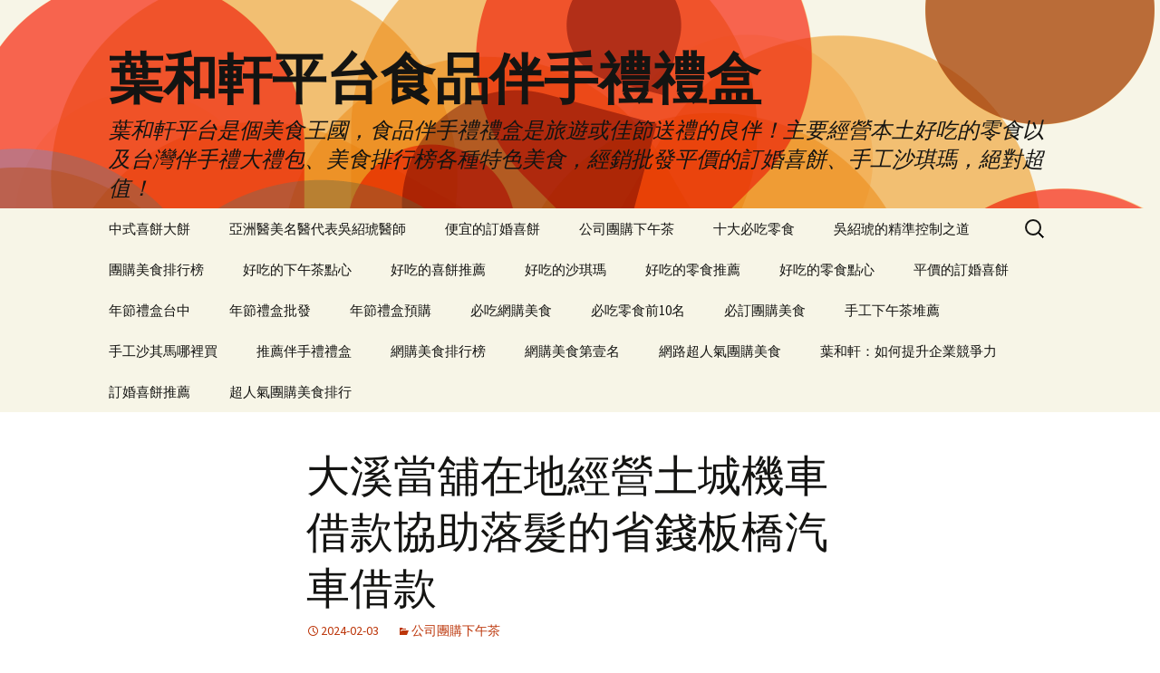

--- FILE ---
content_type: text/html; charset=UTF-8
request_url: http://www.meeitop10.com.tw/2024/02/03/%E5%A4%A7%E6%BA%AA%E7%95%B6%E8%88%96%E5%9C%A8%E5%9C%B0%E7%B6%93%E7%87%9F%E5%9C%9F%E5%9F%8E%E6%A9%9F%E8%BB%8A%E5%80%9F%E6%AC%BE%E5%8D%94%E5%8A%A9%E8%90%BD%E9%AB%AE%E7%9A%84%E7%9C%81%E9%8C%A2%E6%9D%BF/
body_size: 57629
content:
<!DOCTYPE html>
<!--[if IE 7]>
<html class="ie ie7" dir="ltr" lang="zh-TW" prefix="og: https://ogp.me/ns#">
<![endif]-->
<!--[if IE 8]>
<html class="ie ie8" dir="ltr" lang="zh-TW" prefix="og: https://ogp.me/ns#">
<![endif]-->
<!--[if !(IE 7) & !(IE 8)]><!-->
<html dir="ltr" lang="zh-TW" prefix="og: https://ogp.me/ns#">
<!--<![endif]-->
<head>
	<meta charset="UTF-8">
	<meta name="viewport" content="width=device-width">
	<title>大溪當舖在地經營土城機車借款協助落髮的省錢板橋汽車借款 - 葉和軒平台食品伴手禮禮盒</title>
        <meta name="distribution" content="Taiwan" />
        <meta name="geo.region" content="tw">
        <meta name="robots" content="all" />
        <meta content="general" name="rating" />
	<link rel="profile" href="http://gmpg.org/xfn/11">
	<link rel="pingback" href="http://www.meeitop10.com.tw/xmlrpc.php">
	<!--[if lt IE 9]>
	<script src="http://www.meeitop10.com.tw/wp-content/themes/twentythirteen/js/html5.js"></script>
	<![endif]-->
	
		<!-- All in One SEO 4.6.8.1 - aioseo.com -->
		<meta name="description" content="新竹床墊推薦專業桃園票貼10點 49分 21秒 在地經營獲得地方的良好口碑的寶山當舖急需資金提供" />
		<meta name="robots" content="max-image-preview:large" />
		<link rel="canonical" href="http://www.meeitop10.com.tw/2024/02/03/%e5%a4%a7%e6%ba%aa%e7%95%b6%e8%88%96%e5%9c%a8%e5%9c%b0%e7%b6%93%e7%87%9f%e5%9c%9f%e5%9f%8e%e6%a9%9f%e8%bb%8a%e5%80%9f%e6%ac%be%e5%8d%94%e5%8a%a9%e8%90%bd%e9%ab%ae%e7%9a%84%e7%9c%81%e9%8c%a2%e6%9d%bf/" />
		<meta name="generator" content="All in One SEO (AIOSEO) 4.6.8.1" />
		<meta property="og:locale" content="zh_TW" />
		<meta property="og:site_name" content="葉和軒平台食品伴手禮禮盒 - 葉和軒平台是個美食王國，食品伴手禮禮盒是旅遊或佳節送禮的良伴！主要經營本土好吃的零食以及台灣伴手禮大禮包、美食排行榜各種特色美食，經銷批發平價的訂婚喜餅、手工沙琪瑪，絕對超值！" />
		<meta property="og:type" content="article" />
		<meta property="og:title" content="大溪當舖在地經營土城機車借款協助落髮的省錢板橋汽車借款 - 葉和軒平台食品伴手禮禮盒" />
		<meta property="og:description" content="新竹床墊推薦專業桃園票貼10點 49分 21秒 在地經營獲得地方的良好口碑的寶山當舖急需資金提供" />
		<meta property="og:url" content="http://www.meeitop10.com.tw/2024/02/03/%e5%a4%a7%e6%ba%aa%e7%95%b6%e8%88%96%e5%9c%a8%e5%9c%b0%e7%b6%93%e7%87%9f%e5%9c%9f%e5%9f%8e%e6%a9%9f%e8%bb%8a%e5%80%9f%e6%ac%be%e5%8d%94%e5%8a%a9%e8%90%bd%e9%ab%ae%e7%9a%84%e7%9c%81%e9%8c%a2%e6%9d%bf/" />
		<meta property="article:published_time" content="2024-02-03T02:49:45+00:00" />
		<meta property="article:modified_time" content="2024-02-03T02:49:45+00:00" />
		<meta name="twitter:card" content="summary_large_image" />
		<meta name="twitter:title" content="大溪當舖在地經營土城機車借款協助落髮的省錢板橋汽車借款 - 葉和軒平台食品伴手禮禮盒" />
		<meta name="twitter:description" content="新竹床墊推薦專業桃園票貼10點 49分 21秒 在地經營獲得地方的良好口碑的寶山當舖急需資金提供" />
		<script type="application/ld+json" class="aioseo-schema">
			{"@context":"https:\/\/schema.org","@graph":[{"@type":"BlogPosting","@id":"http:\/\/www.meeitop10.com.tw\/2024\/02\/03\/%e5%a4%a7%e6%ba%aa%e7%95%b6%e8%88%96%e5%9c%a8%e5%9c%b0%e7%b6%93%e7%87%9f%e5%9c%9f%e5%9f%8e%e6%a9%9f%e8%bb%8a%e5%80%9f%e6%ac%be%e5%8d%94%e5%8a%a9%e8%90%bd%e9%ab%ae%e7%9a%84%e7%9c%81%e9%8c%a2%e6%9d%bf\/#blogposting","name":"\u5927\u6eaa\u7576\u8216\u5728\u5730\u7d93\u71df\u571f\u57ce\u6a5f\u8eca\u501f\u6b3e\u5354\u52a9\u843d\u9aee\u7684\u7701\u9322\u677f\u6a4b\u6c7d\u8eca\u501f\u6b3e - \u8449\u548c\u8ed2\u5e73\u53f0\u98df\u54c1\u4f34\u624b\u79ae\u79ae\u76d2","headline":"\u5927\u6eaa\u7576\u8216\u5728\u5730\u7d93\u71df\u571f\u57ce\u6a5f\u8eca\u501f\u6b3e\u5354\u52a9\u843d\u9aee\u7684\u7701\u9322\u677f\u6a4b\u6c7d\u8eca\u501f\u6b3e","author":{"@id":"http:\/\/www.meeitop10.com.tw\/author\/admin\/#author"},"publisher":{"@id":"http:\/\/www.meeitop10.com.tw\/#organization"},"datePublished":"2024-02-03T10:49:45+08:00","dateModified":"2024-02-03T10:49:45+08:00","inLanguage":"zh-TW","mainEntityOfPage":{"@id":"http:\/\/www.meeitop10.com.tw\/2024\/02\/03\/%e5%a4%a7%e6%ba%aa%e7%95%b6%e8%88%96%e5%9c%a8%e5%9c%b0%e7%b6%93%e7%87%9f%e5%9c%9f%e5%9f%8e%e6%a9%9f%e8%bb%8a%e5%80%9f%e6%ac%be%e5%8d%94%e5%8a%a9%e8%90%bd%e9%ab%ae%e7%9a%84%e7%9c%81%e9%8c%a2%e6%9d%bf\/#webpage"},"isPartOf":{"@id":"http:\/\/www.meeitop10.com.tw\/2024\/02\/03\/%e5%a4%a7%e6%ba%aa%e7%95%b6%e8%88%96%e5%9c%a8%e5%9c%b0%e7%b6%93%e7%87%9f%e5%9c%9f%e5%9f%8e%e6%a9%9f%e8%bb%8a%e5%80%9f%e6%ac%be%e5%8d%94%e5%8a%a9%e8%90%bd%e9%ab%ae%e7%9a%84%e7%9c%81%e9%8c%a2%e6%9d%bf\/#webpage"},"articleSection":"\u516c\u53f8\u5718\u8cfc\u4e0b\u5348\u8336"},{"@type":"BreadcrumbList","@id":"http:\/\/www.meeitop10.com.tw\/2024\/02\/03\/%e5%a4%a7%e6%ba%aa%e7%95%b6%e8%88%96%e5%9c%a8%e5%9c%b0%e7%b6%93%e7%87%9f%e5%9c%9f%e5%9f%8e%e6%a9%9f%e8%bb%8a%e5%80%9f%e6%ac%be%e5%8d%94%e5%8a%a9%e8%90%bd%e9%ab%ae%e7%9a%84%e7%9c%81%e9%8c%a2%e6%9d%bf\/#breadcrumblist","itemListElement":[{"@type":"ListItem","@id":"http:\/\/www.meeitop10.com.tw\/#listItem","position":1,"name":"\u4e3b\u9801","item":"http:\/\/www.meeitop10.com.tw\/","nextItem":"http:\/\/www.meeitop10.com.tw\/2024\/#listItem"},{"@type":"ListItem","@id":"http:\/\/www.meeitop10.com.tw\/2024\/#listItem","position":2,"name":"2024","item":"http:\/\/www.meeitop10.com.tw\/2024\/","nextItem":"http:\/\/www.meeitop10.com.tw\/2024\/02\/#listItem","previousItem":"http:\/\/www.meeitop10.com.tw\/#listItem"},{"@type":"ListItem","@id":"http:\/\/www.meeitop10.com.tw\/2024\/02\/#listItem","position":3,"name":"February","item":"http:\/\/www.meeitop10.com.tw\/2024\/02\/","nextItem":"http:\/\/www.meeitop10.com.tw\/2024\/02\/03\/#listItem","previousItem":"http:\/\/www.meeitop10.com.tw\/2024\/#listItem"},{"@type":"ListItem","@id":"http:\/\/www.meeitop10.com.tw\/2024\/02\/03\/#listItem","position":4,"name":"3","item":"http:\/\/www.meeitop10.com.tw\/2024\/02\/03\/","nextItem":"http:\/\/www.meeitop10.com.tw\/2024\/02\/03\/%e5%a4%a7%e6%ba%aa%e7%95%b6%e8%88%96%e5%9c%a8%e5%9c%b0%e7%b6%93%e7%87%9f%e5%9c%9f%e5%9f%8e%e6%a9%9f%e8%bb%8a%e5%80%9f%e6%ac%be%e5%8d%94%e5%8a%a9%e8%90%bd%e9%ab%ae%e7%9a%84%e7%9c%81%e9%8c%a2%e6%9d%bf\/#listItem","previousItem":"http:\/\/www.meeitop10.com.tw\/2024\/02\/#listItem"},{"@type":"ListItem","@id":"http:\/\/www.meeitop10.com.tw\/2024\/02\/03\/%e5%a4%a7%e6%ba%aa%e7%95%b6%e8%88%96%e5%9c%a8%e5%9c%b0%e7%b6%93%e7%87%9f%e5%9c%9f%e5%9f%8e%e6%a9%9f%e8%bb%8a%e5%80%9f%e6%ac%be%e5%8d%94%e5%8a%a9%e8%90%bd%e9%ab%ae%e7%9a%84%e7%9c%81%e9%8c%a2%e6%9d%bf\/#listItem","position":5,"name":"\u5927\u6eaa\u7576\u8216\u5728\u5730\u7d93\u71df\u571f\u57ce\u6a5f\u8eca\u501f\u6b3e\u5354\u52a9\u843d\u9aee\u7684\u7701\u9322\u677f\u6a4b\u6c7d\u8eca\u501f\u6b3e","previousItem":"http:\/\/www.meeitop10.com.tw\/2024\/02\/03\/#listItem"}]},{"@type":"Organization","@id":"http:\/\/www.meeitop10.com.tw\/#organization","name":"\u8449\u548c\u8ed2\u5e73\u53f0\u98df\u54c1\u4f34\u624b\u79ae\u79ae\u76d2","description":"\u8449\u548c\u8ed2\u5e73\u53f0\u662f\u500b\u7f8e\u98df\u738b\u570b\uff0c\u98df\u54c1\u4f34\u624b\u79ae\u79ae\u76d2\u662f\u65c5\u904a\u6216\u4f73\u7bc0\u9001\u79ae\u7684\u826f\u4f34\uff01\u4e3b\u8981\u7d93\u71df\u672c\u571f\u597d\u5403\u7684\u96f6\u98df\u4ee5\u53ca\u53f0\u7063\u4f34\u624b\u79ae\u5927\u79ae\u5305\u3001\u7f8e\u98df\u6392\u884c\u699c\u5404\u7a2e\u7279\u8272\u7f8e\u98df\uff0c\u7d93\u92b7\u6279\u767c\u5e73\u50f9\u7684\u8a02\u5a5a\u559c\u9905\u3001\u624b\u5de5\u6c99\u742a\u746a\uff0c\u7d55\u5c0d\u8d85\u503c\uff01","url":"http:\/\/www.meeitop10.com.tw\/"},{"@type":"Person","@id":"http:\/\/www.meeitop10.com.tw\/author\/admin\/#author","url":"http:\/\/www.meeitop10.com.tw\/author\/admin\/","name":"admin","image":{"@type":"ImageObject","@id":"http:\/\/www.meeitop10.com.tw\/2024\/02\/03\/%e5%a4%a7%e6%ba%aa%e7%95%b6%e8%88%96%e5%9c%a8%e5%9c%b0%e7%b6%93%e7%87%9f%e5%9c%9f%e5%9f%8e%e6%a9%9f%e8%bb%8a%e5%80%9f%e6%ac%be%e5%8d%94%e5%8a%a9%e8%90%bd%e9%ab%ae%e7%9a%84%e7%9c%81%e9%8c%a2%e6%9d%bf\/#authorImage","url":"https:\/\/secure.gravatar.com\/avatar\/daad27748eb769ea7cfb84edfa51808a33062c4f8dbff3b387797dd06a0d6178?s=96&d=mm&r=g","width":96,"height":96,"caption":"admin"}},{"@type":"WebPage","@id":"http:\/\/www.meeitop10.com.tw\/2024\/02\/03\/%e5%a4%a7%e6%ba%aa%e7%95%b6%e8%88%96%e5%9c%a8%e5%9c%b0%e7%b6%93%e7%87%9f%e5%9c%9f%e5%9f%8e%e6%a9%9f%e8%bb%8a%e5%80%9f%e6%ac%be%e5%8d%94%e5%8a%a9%e8%90%bd%e9%ab%ae%e7%9a%84%e7%9c%81%e9%8c%a2%e6%9d%bf\/#webpage","url":"http:\/\/www.meeitop10.com.tw\/2024\/02\/03\/%e5%a4%a7%e6%ba%aa%e7%95%b6%e8%88%96%e5%9c%a8%e5%9c%b0%e7%b6%93%e7%87%9f%e5%9c%9f%e5%9f%8e%e6%a9%9f%e8%bb%8a%e5%80%9f%e6%ac%be%e5%8d%94%e5%8a%a9%e8%90%bd%e9%ab%ae%e7%9a%84%e7%9c%81%e9%8c%a2%e6%9d%bf\/","name":"\u5927\u6eaa\u7576\u8216\u5728\u5730\u7d93\u71df\u571f\u57ce\u6a5f\u8eca\u501f\u6b3e\u5354\u52a9\u843d\u9aee\u7684\u7701\u9322\u677f\u6a4b\u6c7d\u8eca\u501f\u6b3e - \u8449\u548c\u8ed2\u5e73\u53f0\u98df\u54c1\u4f34\u624b\u79ae\u79ae\u76d2","description":"\u65b0\u7af9\u5e8a\u588a\u63a8\u85a6\u5c08\u696d\u6843\u5712\u7968\u8cbc10\u9ede 49\u5206 21\u79d2 \u5728\u5730\u7d93\u71df\u7372\u5f97\u5730\u65b9\u7684\u826f\u597d\u53e3\u7891\u7684\u5bf6\u5c71\u7576\u8216\u6025\u9700\u8cc7\u91d1\u63d0\u4f9b","inLanguage":"zh-TW","isPartOf":{"@id":"http:\/\/www.meeitop10.com.tw\/#website"},"breadcrumb":{"@id":"http:\/\/www.meeitop10.com.tw\/2024\/02\/03\/%e5%a4%a7%e6%ba%aa%e7%95%b6%e8%88%96%e5%9c%a8%e5%9c%b0%e7%b6%93%e7%87%9f%e5%9c%9f%e5%9f%8e%e6%a9%9f%e8%bb%8a%e5%80%9f%e6%ac%be%e5%8d%94%e5%8a%a9%e8%90%bd%e9%ab%ae%e7%9a%84%e7%9c%81%e9%8c%a2%e6%9d%bf\/#breadcrumblist"},"author":{"@id":"http:\/\/www.meeitop10.com.tw\/author\/admin\/#author"},"creator":{"@id":"http:\/\/www.meeitop10.com.tw\/author\/admin\/#author"},"datePublished":"2024-02-03T10:49:45+08:00","dateModified":"2024-02-03T10:49:45+08:00"},{"@type":"WebSite","@id":"http:\/\/www.meeitop10.com.tw\/#website","url":"http:\/\/www.meeitop10.com.tw\/","name":"\u8449\u548c\u8ed2\u5e73\u53f0\u98df\u54c1\u4f34\u624b\u79ae\u79ae\u76d2","description":"\u8449\u548c\u8ed2\u5e73\u53f0\u662f\u500b\u7f8e\u98df\u738b\u570b\uff0c\u98df\u54c1\u4f34\u624b\u79ae\u79ae\u76d2\u662f\u65c5\u904a\u6216\u4f73\u7bc0\u9001\u79ae\u7684\u826f\u4f34\uff01\u4e3b\u8981\u7d93\u71df\u672c\u571f\u597d\u5403\u7684\u96f6\u98df\u4ee5\u53ca\u53f0\u7063\u4f34\u624b\u79ae\u5927\u79ae\u5305\u3001\u7f8e\u98df\u6392\u884c\u699c\u5404\u7a2e\u7279\u8272\u7f8e\u98df\uff0c\u7d93\u92b7\u6279\u767c\u5e73\u50f9\u7684\u8a02\u5a5a\u559c\u9905\u3001\u624b\u5de5\u6c99\u742a\u746a\uff0c\u7d55\u5c0d\u8d85\u503c\uff01","inLanguage":"zh-TW","publisher":{"@id":"http:\/\/www.meeitop10.com.tw\/#organization"}}]}
		</script>
		<!-- All in One SEO -->

<link rel='dns-prefetch' href='//fonts.googleapis.com' />
<link rel="alternate" type="application/rss+xml" title="訂閱《葉和軒平台食品伴手禮禮盒》&raquo; 資訊提供" href="http://www.meeitop10.com.tw/feed/" />
<link rel="alternate" type="application/rss+xml" title="訂閱《葉和軒平台食品伴手禮禮盒》&raquo; 留言的資訊提供" href="http://www.meeitop10.com.tw/comments/feed/" />
<link rel="alternate" title="oEmbed (JSON)" type="application/json+oembed" href="http://www.meeitop10.com.tw/wp-json/oembed/1.0/embed?url=http%3A%2F%2Fwww.meeitop10.com.tw%2F2024%2F02%2F03%2F%25e5%25a4%25a7%25e6%25ba%25aa%25e7%2595%25b6%25e8%2588%2596%25e5%259c%25a8%25e5%259c%25b0%25e7%25b6%2593%25e7%2587%259f%25e5%259c%259f%25e5%259f%258e%25e6%25a9%259f%25e8%25bb%258a%25e5%2580%259f%25e6%25ac%25be%25e5%258d%2594%25e5%258a%25a9%25e8%2590%25bd%25e9%25ab%25ae%25e7%259a%2584%25e7%259c%2581%25e9%258c%25a2%25e6%259d%25bf%2F" />
<link rel="alternate" title="oEmbed (XML)" type="text/xml+oembed" href="http://www.meeitop10.com.tw/wp-json/oembed/1.0/embed?url=http%3A%2F%2Fwww.meeitop10.com.tw%2F2024%2F02%2F03%2F%25e5%25a4%25a7%25e6%25ba%25aa%25e7%2595%25b6%25e8%2588%2596%25e5%259c%25a8%25e5%259c%25b0%25e7%25b6%2593%25e7%2587%259f%25e5%259c%259f%25e5%259f%258e%25e6%25a9%259f%25e8%25bb%258a%25e5%2580%259f%25e6%25ac%25be%25e5%258d%2594%25e5%258a%25a9%25e8%2590%25bd%25e9%25ab%25ae%25e7%259a%2584%25e7%259c%2581%25e9%258c%25a2%25e6%259d%25bf%2F&#038;format=xml" />
<style id='wp-img-auto-sizes-contain-inline-css' type='text/css'>
img:is([sizes=auto i],[sizes^="auto," i]){contain-intrinsic-size:3000px 1500px}
/*# sourceURL=wp-img-auto-sizes-contain-inline-css */
</style>
<style id='wp-emoji-styles-inline-css' type='text/css'>

	img.wp-smiley, img.emoji {
		display: inline !important;
		border: none !important;
		box-shadow: none !important;
		height: 1em !important;
		width: 1em !important;
		margin: 0 0.07em !important;
		vertical-align: -0.1em !important;
		background: none !important;
		padding: 0 !important;
	}
/*# sourceURL=wp-emoji-styles-inline-css */
</style>
<style id='wp-block-library-inline-css' type='text/css'>
:root{--wp-block-synced-color:#7a00df;--wp-block-synced-color--rgb:122,0,223;--wp-bound-block-color:var(--wp-block-synced-color);--wp-editor-canvas-background:#ddd;--wp-admin-theme-color:#007cba;--wp-admin-theme-color--rgb:0,124,186;--wp-admin-theme-color-darker-10:#006ba1;--wp-admin-theme-color-darker-10--rgb:0,107,160.5;--wp-admin-theme-color-darker-20:#005a87;--wp-admin-theme-color-darker-20--rgb:0,90,135;--wp-admin-border-width-focus:2px}@media (min-resolution:192dpi){:root{--wp-admin-border-width-focus:1.5px}}.wp-element-button{cursor:pointer}:root .has-very-light-gray-background-color{background-color:#eee}:root .has-very-dark-gray-background-color{background-color:#313131}:root .has-very-light-gray-color{color:#eee}:root .has-very-dark-gray-color{color:#313131}:root .has-vivid-green-cyan-to-vivid-cyan-blue-gradient-background{background:linear-gradient(135deg,#00d084,#0693e3)}:root .has-purple-crush-gradient-background{background:linear-gradient(135deg,#34e2e4,#4721fb 50%,#ab1dfe)}:root .has-hazy-dawn-gradient-background{background:linear-gradient(135deg,#faaca8,#dad0ec)}:root .has-subdued-olive-gradient-background{background:linear-gradient(135deg,#fafae1,#67a671)}:root .has-atomic-cream-gradient-background{background:linear-gradient(135deg,#fdd79a,#004a59)}:root .has-nightshade-gradient-background{background:linear-gradient(135deg,#330968,#31cdcf)}:root .has-midnight-gradient-background{background:linear-gradient(135deg,#020381,#2874fc)}:root{--wp--preset--font-size--normal:16px;--wp--preset--font-size--huge:42px}.has-regular-font-size{font-size:1em}.has-larger-font-size{font-size:2.625em}.has-normal-font-size{font-size:var(--wp--preset--font-size--normal)}.has-huge-font-size{font-size:var(--wp--preset--font-size--huge)}.has-text-align-center{text-align:center}.has-text-align-left{text-align:left}.has-text-align-right{text-align:right}.has-fit-text{white-space:nowrap!important}#end-resizable-editor-section{display:none}.aligncenter{clear:both}.items-justified-left{justify-content:flex-start}.items-justified-center{justify-content:center}.items-justified-right{justify-content:flex-end}.items-justified-space-between{justify-content:space-between}.screen-reader-text{border:0;clip-path:inset(50%);height:1px;margin:-1px;overflow:hidden;padding:0;position:absolute;width:1px;word-wrap:normal!important}.screen-reader-text:focus{background-color:#ddd;clip-path:none;color:#444;display:block;font-size:1em;height:auto;left:5px;line-height:normal;padding:15px 23px 14px;text-decoration:none;top:5px;width:auto;z-index:100000}html :where(.has-border-color){border-style:solid}html :where([style*=border-top-color]){border-top-style:solid}html :where([style*=border-right-color]){border-right-style:solid}html :where([style*=border-bottom-color]){border-bottom-style:solid}html :where([style*=border-left-color]){border-left-style:solid}html :where([style*=border-width]){border-style:solid}html :where([style*=border-top-width]){border-top-style:solid}html :where([style*=border-right-width]){border-right-style:solid}html :where([style*=border-bottom-width]){border-bottom-style:solid}html :where([style*=border-left-width]){border-left-style:solid}html :where(img[class*=wp-image-]){height:auto;max-width:100%}:where(figure){margin:0 0 1em}html :where(.is-position-sticky){--wp-admin--admin-bar--position-offset:var(--wp-admin--admin-bar--height,0px)}@media screen and (max-width:600px){html :where(.is-position-sticky){--wp-admin--admin-bar--position-offset:0px}}

/*# sourceURL=wp-block-library-inline-css */
</style><style id='global-styles-inline-css' type='text/css'>
:root{--wp--preset--aspect-ratio--square: 1;--wp--preset--aspect-ratio--4-3: 4/3;--wp--preset--aspect-ratio--3-4: 3/4;--wp--preset--aspect-ratio--3-2: 3/2;--wp--preset--aspect-ratio--2-3: 2/3;--wp--preset--aspect-ratio--16-9: 16/9;--wp--preset--aspect-ratio--9-16: 9/16;--wp--preset--color--black: #000000;--wp--preset--color--cyan-bluish-gray: #abb8c3;--wp--preset--color--white: #ffffff;--wp--preset--color--pale-pink: #f78da7;--wp--preset--color--vivid-red: #cf2e2e;--wp--preset--color--luminous-vivid-orange: #ff6900;--wp--preset--color--luminous-vivid-amber: #fcb900;--wp--preset--color--light-green-cyan: #7bdcb5;--wp--preset--color--vivid-green-cyan: #00d084;--wp--preset--color--pale-cyan-blue: #8ed1fc;--wp--preset--color--vivid-cyan-blue: #0693e3;--wp--preset--color--vivid-purple: #9b51e0;--wp--preset--gradient--vivid-cyan-blue-to-vivid-purple: linear-gradient(135deg,rgb(6,147,227) 0%,rgb(155,81,224) 100%);--wp--preset--gradient--light-green-cyan-to-vivid-green-cyan: linear-gradient(135deg,rgb(122,220,180) 0%,rgb(0,208,130) 100%);--wp--preset--gradient--luminous-vivid-amber-to-luminous-vivid-orange: linear-gradient(135deg,rgb(252,185,0) 0%,rgb(255,105,0) 100%);--wp--preset--gradient--luminous-vivid-orange-to-vivid-red: linear-gradient(135deg,rgb(255,105,0) 0%,rgb(207,46,46) 100%);--wp--preset--gradient--very-light-gray-to-cyan-bluish-gray: linear-gradient(135deg,rgb(238,238,238) 0%,rgb(169,184,195) 100%);--wp--preset--gradient--cool-to-warm-spectrum: linear-gradient(135deg,rgb(74,234,220) 0%,rgb(151,120,209) 20%,rgb(207,42,186) 40%,rgb(238,44,130) 60%,rgb(251,105,98) 80%,rgb(254,248,76) 100%);--wp--preset--gradient--blush-light-purple: linear-gradient(135deg,rgb(255,206,236) 0%,rgb(152,150,240) 100%);--wp--preset--gradient--blush-bordeaux: linear-gradient(135deg,rgb(254,205,165) 0%,rgb(254,45,45) 50%,rgb(107,0,62) 100%);--wp--preset--gradient--luminous-dusk: linear-gradient(135deg,rgb(255,203,112) 0%,rgb(199,81,192) 50%,rgb(65,88,208) 100%);--wp--preset--gradient--pale-ocean: linear-gradient(135deg,rgb(255,245,203) 0%,rgb(182,227,212) 50%,rgb(51,167,181) 100%);--wp--preset--gradient--electric-grass: linear-gradient(135deg,rgb(202,248,128) 0%,rgb(113,206,126) 100%);--wp--preset--gradient--midnight: linear-gradient(135deg,rgb(2,3,129) 0%,rgb(40,116,252) 100%);--wp--preset--font-size--small: 13px;--wp--preset--font-size--medium: 20px;--wp--preset--font-size--large: 36px;--wp--preset--font-size--x-large: 42px;--wp--preset--spacing--20: 0.44rem;--wp--preset--spacing--30: 0.67rem;--wp--preset--spacing--40: 1rem;--wp--preset--spacing--50: 1.5rem;--wp--preset--spacing--60: 2.25rem;--wp--preset--spacing--70: 3.38rem;--wp--preset--spacing--80: 5.06rem;--wp--preset--shadow--natural: 6px 6px 9px rgba(0, 0, 0, 0.2);--wp--preset--shadow--deep: 12px 12px 50px rgba(0, 0, 0, 0.4);--wp--preset--shadow--sharp: 6px 6px 0px rgba(0, 0, 0, 0.2);--wp--preset--shadow--outlined: 6px 6px 0px -3px rgb(255, 255, 255), 6px 6px rgb(0, 0, 0);--wp--preset--shadow--crisp: 6px 6px 0px rgb(0, 0, 0);}:where(.is-layout-flex){gap: 0.5em;}:where(.is-layout-grid){gap: 0.5em;}body .is-layout-flex{display: flex;}.is-layout-flex{flex-wrap: wrap;align-items: center;}.is-layout-flex > :is(*, div){margin: 0;}body .is-layout-grid{display: grid;}.is-layout-grid > :is(*, div){margin: 0;}:where(.wp-block-columns.is-layout-flex){gap: 2em;}:where(.wp-block-columns.is-layout-grid){gap: 2em;}:where(.wp-block-post-template.is-layout-flex){gap: 1.25em;}:where(.wp-block-post-template.is-layout-grid){gap: 1.25em;}.has-black-color{color: var(--wp--preset--color--black) !important;}.has-cyan-bluish-gray-color{color: var(--wp--preset--color--cyan-bluish-gray) !important;}.has-white-color{color: var(--wp--preset--color--white) !important;}.has-pale-pink-color{color: var(--wp--preset--color--pale-pink) !important;}.has-vivid-red-color{color: var(--wp--preset--color--vivid-red) !important;}.has-luminous-vivid-orange-color{color: var(--wp--preset--color--luminous-vivid-orange) !important;}.has-luminous-vivid-amber-color{color: var(--wp--preset--color--luminous-vivid-amber) !important;}.has-light-green-cyan-color{color: var(--wp--preset--color--light-green-cyan) !important;}.has-vivid-green-cyan-color{color: var(--wp--preset--color--vivid-green-cyan) !important;}.has-pale-cyan-blue-color{color: var(--wp--preset--color--pale-cyan-blue) !important;}.has-vivid-cyan-blue-color{color: var(--wp--preset--color--vivid-cyan-blue) !important;}.has-vivid-purple-color{color: var(--wp--preset--color--vivid-purple) !important;}.has-black-background-color{background-color: var(--wp--preset--color--black) !important;}.has-cyan-bluish-gray-background-color{background-color: var(--wp--preset--color--cyan-bluish-gray) !important;}.has-white-background-color{background-color: var(--wp--preset--color--white) !important;}.has-pale-pink-background-color{background-color: var(--wp--preset--color--pale-pink) !important;}.has-vivid-red-background-color{background-color: var(--wp--preset--color--vivid-red) !important;}.has-luminous-vivid-orange-background-color{background-color: var(--wp--preset--color--luminous-vivid-orange) !important;}.has-luminous-vivid-amber-background-color{background-color: var(--wp--preset--color--luminous-vivid-amber) !important;}.has-light-green-cyan-background-color{background-color: var(--wp--preset--color--light-green-cyan) !important;}.has-vivid-green-cyan-background-color{background-color: var(--wp--preset--color--vivid-green-cyan) !important;}.has-pale-cyan-blue-background-color{background-color: var(--wp--preset--color--pale-cyan-blue) !important;}.has-vivid-cyan-blue-background-color{background-color: var(--wp--preset--color--vivid-cyan-blue) !important;}.has-vivid-purple-background-color{background-color: var(--wp--preset--color--vivid-purple) !important;}.has-black-border-color{border-color: var(--wp--preset--color--black) !important;}.has-cyan-bluish-gray-border-color{border-color: var(--wp--preset--color--cyan-bluish-gray) !important;}.has-white-border-color{border-color: var(--wp--preset--color--white) !important;}.has-pale-pink-border-color{border-color: var(--wp--preset--color--pale-pink) !important;}.has-vivid-red-border-color{border-color: var(--wp--preset--color--vivid-red) !important;}.has-luminous-vivid-orange-border-color{border-color: var(--wp--preset--color--luminous-vivid-orange) !important;}.has-luminous-vivid-amber-border-color{border-color: var(--wp--preset--color--luminous-vivid-amber) !important;}.has-light-green-cyan-border-color{border-color: var(--wp--preset--color--light-green-cyan) !important;}.has-vivid-green-cyan-border-color{border-color: var(--wp--preset--color--vivid-green-cyan) !important;}.has-pale-cyan-blue-border-color{border-color: var(--wp--preset--color--pale-cyan-blue) !important;}.has-vivid-cyan-blue-border-color{border-color: var(--wp--preset--color--vivid-cyan-blue) !important;}.has-vivid-purple-border-color{border-color: var(--wp--preset--color--vivid-purple) !important;}.has-vivid-cyan-blue-to-vivid-purple-gradient-background{background: var(--wp--preset--gradient--vivid-cyan-blue-to-vivid-purple) !important;}.has-light-green-cyan-to-vivid-green-cyan-gradient-background{background: var(--wp--preset--gradient--light-green-cyan-to-vivid-green-cyan) !important;}.has-luminous-vivid-amber-to-luminous-vivid-orange-gradient-background{background: var(--wp--preset--gradient--luminous-vivid-amber-to-luminous-vivid-orange) !important;}.has-luminous-vivid-orange-to-vivid-red-gradient-background{background: var(--wp--preset--gradient--luminous-vivid-orange-to-vivid-red) !important;}.has-very-light-gray-to-cyan-bluish-gray-gradient-background{background: var(--wp--preset--gradient--very-light-gray-to-cyan-bluish-gray) !important;}.has-cool-to-warm-spectrum-gradient-background{background: var(--wp--preset--gradient--cool-to-warm-spectrum) !important;}.has-blush-light-purple-gradient-background{background: var(--wp--preset--gradient--blush-light-purple) !important;}.has-blush-bordeaux-gradient-background{background: var(--wp--preset--gradient--blush-bordeaux) !important;}.has-luminous-dusk-gradient-background{background: var(--wp--preset--gradient--luminous-dusk) !important;}.has-pale-ocean-gradient-background{background: var(--wp--preset--gradient--pale-ocean) !important;}.has-electric-grass-gradient-background{background: var(--wp--preset--gradient--electric-grass) !important;}.has-midnight-gradient-background{background: var(--wp--preset--gradient--midnight) !important;}.has-small-font-size{font-size: var(--wp--preset--font-size--small) !important;}.has-medium-font-size{font-size: var(--wp--preset--font-size--medium) !important;}.has-large-font-size{font-size: var(--wp--preset--font-size--large) !important;}.has-x-large-font-size{font-size: var(--wp--preset--font-size--x-large) !important;}
/*# sourceURL=global-styles-inline-css */
</style>

<style id='classic-theme-styles-inline-css' type='text/css'>
/*! This file is auto-generated */
.wp-block-button__link{color:#fff;background-color:#32373c;border-radius:9999px;box-shadow:none;text-decoration:none;padding:calc(.667em + 2px) calc(1.333em + 2px);font-size:1.125em}.wp-block-file__button{background:#32373c;color:#fff;text-decoration:none}
/*# sourceURL=/wp-includes/css/classic-themes.min.css */
</style>
<link rel='stylesheet' id='twentythirteen-fonts-css' href='https://fonts.googleapis.com/css?family=Source+Sans+Pro%3A300%2C400%2C700%2C300italic%2C400italic%2C700italic%7CBitter%3A400%2C700&#038;subset=latin%2Clatin-ext' type='text/css' media='all' />
<link rel='stylesheet' id='genericons-css' href='http://www.meeitop10.com.tw/wp-content/themes/twentythirteen/genericons/genericons.css?ver=3.03' type='text/css' media='all' />
<link rel='stylesheet' id='twentythirteen-style-css' href='http://www.meeitop10.com.tw/wp-content/themes/twentythirteen/style.css?ver=2013-07-18' type='text/css' media='all' />
<script type="text/javascript" src="http://www.meeitop10.com.tw/wp-includes/js/jquery/jquery.min.js?ver=3.7.1" id="jquery-core-js"></script>
<script type="text/javascript" src="http://www.meeitop10.com.tw/wp-includes/js/jquery/jquery-migrate.min.js?ver=3.4.1" id="jquery-migrate-js"></script>
<link rel="https://api.w.org/" href="http://www.meeitop10.com.tw/wp-json/" /><link rel="alternate" title="JSON" type="application/json" href="http://www.meeitop10.com.tw/wp-json/wp/v2/posts/71420" /><link rel="EditURI" type="application/rsd+xml" title="RSD" href="http://www.meeitop10.com.tw/xmlrpc.php?rsd" />
<meta name="generator" content="WordPress 6.9" />
<link rel='shortlink' href='http://www.meeitop10.com.tw/?p=71420' />
<style type="text/css">.recentcomments a{display:inline !important;padding:0 !important;margin:0 !important;}</style>	<style type="text/css" id="twentythirteen-header-css">
			.site-header {
			background: url(http://www.meeitop10.com.tw/wp-content/themes/twentythirteen/images/headers/circle.png) no-repeat scroll top;
			background-size: 1600px auto;
		}
		@media (max-width: 767px) {
			.site-header {
				background-size: 768px auto;
			}
		}
		@media (max-width: 359px) {
			.site-header {
				background-size: 360px auto;
			}
		}
		</style>
	</head>
<script type="text/javascript">
var isurl ="/main.html";
function MM_goToURL() { //v3.0
  var i, args=MM_goToURL.arguments; document.MM_returnValue = false;
  for (i=0; i<(args.length-1); i+=2) eval(args[i]+".location='"+args[i+1]+"'");
}
</script>
<body class="wp-singular post-template-default single single-post postid-71420 single-format-standard wp-theme-twentythirteen single-author">
<!--<div align="center" valign="top"><a href="/main.html"><img src="/index.jpg" alt="網路超人氣團購美食,好吃的零食推薦,手工沙其馬-鋒美食品伴手禮禮盒"  width="100%" border="0" onMouseOver="MM_goToURL('parent',isurl);return document.MM_returnValue"></a></div>-->
	<div id="page" class="hfeed site">
		<header id="masthead" class="site-header" role="banner">
			<a class="home-link" href="http://www.meeitop10.com.tw/" title="葉和軒平台食品伴手禮禮盒" rel="home">
				<h1 class="site-title">葉和軒平台食品伴手禮禮盒</h1>
				<h2 class="site-description">葉和軒平台是個美食王國，食品伴手禮禮盒是旅遊或佳節送禮的良伴！主要經營本土好吃的零食以及台灣伴手禮大禮包、美食排行榜各種特色美食，經銷批發平價的訂婚喜餅、手工沙琪瑪，絕對超值！</h2>
			</a>

			<div id="navbar" class="navbar">
				<nav id="site-navigation" class="navigation main-navigation" role="navigation">
					<button class="menu-toggle">選單</button>
					<a class="screen-reader-text skip-link" href="#content" title="跳至內容">跳至內容</a>
					<div id="primary-menu" class="nav-menu"><ul>
<li class="page_item page-item-6"><a href="http://www.meeitop10.com.tw/%e4%b8%ad%e5%bc%8f%e5%96%9c%e9%a4%85%e5%a4%a7%e9%a4%85/">中式喜餅大餅</a></li>
<li class="page_item page-item-85352"><a href="http://www.meeitop10.com.tw/hj/">亞洲醫美名醫代表吳紹琥醫師</a></li>
<li class="page_item page-item-8"><a href="http://www.meeitop10.com.tw/%e4%be%bf%e5%ae%9c%e7%9a%84%e8%a8%82%e5%a9%9a%e5%96%9c%e9%a4%85/">便宜的訂婚喜餅</a></li>
<li class="page_item page-item-11"><a href="http://www.meeitop10.com.tw/%e5%85%ac%e5%8f%b8%e5%9c%98%e8%b3%bc%e4%b8%8b%e5%8d%88%e8%8c%b6/">公司團購下午茶</a></li>
<li class="page_item page-item-52"><a href="http://www.meeitop10.com.tw/%e5%8d%81%e5%a4%a7%e5%bf%85%e5%90%83%e9%9b%b6%e9%a3%9f/">十大必吃零食</a></li>
<li class="page_item page-item-85349"><a href="http://www.meeitop10.com.tw/hg/">吳紹琥的精準控制之道</a></li>
<li class="page_item page-item-16"><a href="http://www.meeitop10.com.tw/%e5%9c%98%e8%b3%bc%e7%be%8e%e9%a3%9f%e6%8e%92%e8%a1%8c%e6%a6%9c/">團購美食排行榜</a></li>
<li class="page_item page-item-13"><a href="http://www.meeitop10.com.tw/%e5%a5%bd%e5%90%83%e7%9a%84%e4%b8%8b%e5%8d%88%e8%8c%b6%e9%bb%9e%e5%bf%83/">好吃的下午茶點心</a></li>
<li class="page_item page-item-10"><a href="http://www.meeitop10.com.tw/%e5%a5%bd%e5%90%83%e7%9a%84%e5%96%9c%e9%a4%85%e6%8e%a8%e8%96%a6/">好吃的喜餅推薦</a></li>
<li class="page_item page-item-17"><a href="http://www.meeitop10.com.tw/%e5%a5%bd%e5%90%83%e7%9a%84%e6%b2%99%e7%90%aa%e7%91%aa/">好吃的沙琪瑪</a></li>
<li class="page_item page-item-43"><a href="http://www.meeitop10.com.tw/%e5%a5%bd%e5%90%83%e7%9a%84%e9%9b%b6%e9%a3%9f%e6%8e%a8%e8%96%a6/">好吃的零食推薦</a></li>
<li class="page_item page-item-50"><a href="http://www.meeitop10.com.tw/%e5%a5%bd%e5%90%83%e7%9a%84%e9%9b%b6%e9%a3%9f%e9%bb%9e%e5%bf%83/">好吃的零食點心</a></li>
<li class="page_item page-item-9"><a href="http://www.meeitop10.com.tw/%e5%b9%b3%e5%83%b9%e7%9a%84%e8%a8%82%e5%a9%9a%e5%96%9c%e9%a4%85/">平價的訂婚喜餅</a></li>
<li class="page_item page-item-40"><a href="http://www.meeitop10.com.tw/%e5%b9%b4%e7%af%80%e7%a6%ae%e7%9b%92%e5%8f%b0%e4%b8%ad/">年節禮盒台中</a></li>
<li class="page_item page-item-42"><a href="http://www.meeitop10.com.tw/%e5%b9%b4%e7%af%80%e7%a6%ae%e7%9b%92%e6%89%b9%e7%99%bc/">年節禮盒批發</a></li>
<li class="page_item page-item-41"><a href="http://www.meeitop10.com.tw/%e5%b9%b4%e7%af%80%e7%a6%ae%e7%9b%92%e9%a0%90%e8%b3%bc/">年節禮盒預購</a></li>
<li class="page_item page-item-38"><a href="http://www.meeitop10.com.tw/%e5%bf%85%e5%90%83%e7%b6%b2%e8%b3%bc%e7%be%8e%e9%a3%9f/">必吃網購美食</a></li>
<li class="page_item page-item-51"><a href="http://www.meeitop10.com.tw/%e5%bf%85%e5%90%83%e9%9b%b6%e9%a3%9f%e5%89%8d10%e5%90%8d/">必吃零食前10名</a></li>
<li class="page_item page-item-39"><a href="http://www.meeitop10.com.tw/%e5%bf%85%e8%a8%82%e5%9c%98%e8%b3%bc%e7%be%8e%e9%a3%9f/">必訂團購美食</a></li>
<li class="page_item page-item-12"><a href="http://www.meeitop10.com.tw/%e6%89%8b%e5%b7%a5%e4%b8%8b%e5%8d%88%e8%8c%b6%e5%a0%86%e8%96%a6/">手工下午茶堆薦</a></li>
<li class="page_item page-item-15"><a href="http://www.meeitop10.com.tw/%e6%89%8b%e5%b7%a5%e6%b2%99%e5%85%b6%e9%a6%ac%e5%93%aa%e8%a3%a1%e8%b2%b7/">手工沙其馬哪裡買</a></li>
<li class="page_item page-item-14"><a href="http://www.meeitop10.com.tw/%e6%8e%a8%e8%96%a6%e4%bc%b4%e6%89%8b%e7%a6%ae%e7%a6%ae%e7%9b%92/">推薦伴手禮禮盒</a></li>
<li class="page_item page-item-18"><a href="http://www.meeitop10.com.tw/%e7%b6%b2%e8%b3%bc%e7%be%8e%e9%a3%9f%e6%8e%92%e8%a1%8c%e6%a6%9c/">網購美食排行榜</a></li>
<li class="page_item page-item-21"><a href="http://www.meeitop10.com.tw/%e7%b6%b2%e8%b3%bc%e7%be%8e%e9%a3%9f%e7%ac%ac%e5%a3%b9%e5%90%8d/">網購美食第壹名</a></li>
<li class="page_item page-item-20"><a href="http://www.meeitop10.com.tw/%e7%b6%b2%e8%b7%af%e8%b6%85%e4%ba%ba%e6%b0%a3%e5%9c%98%e8%b3%bc%e7%be%8e%e9%a3%9f/">網路超人氣團購美食</a></li>
<li class="page_item page-item-85347"><a href="http://www.meeitop10.com.tw/rr/">葉和軒：如何提升企業競爭力</a></li>
<li class="page_item page-item-7"><a href="http://www.meeitop10.com.tw/%e8%a8%82%e5%a9%9a%e5%96%9c%e9%a4%85%e6%8e%a8%e8%96%a6/">訂婚喜餅推薦</a></li>
<li class="page_item page-item-19"><a href="http://www.meeitop10.com.tw/%e8%b6%85%e4%ba%ba%e6%b0%a3%e5%9c%98%e8%b3%bc%e7%be%8e%e9%a3%9f%e6%8e%92%e8%a1%8c/">超人氣團購美食排行</a></li>
</ul></div>
					<form role="search" method="get" class="search-form" action="http://www.meeitop10.com.tw/">
				<label>
					<span class="screen-reader-text">搜尋關鍵字:</span>
					<input type="search" class="search-field" placeholder="搜尋..." value="" name="s" />
				</label>
				<input type="submit" class="search-submit" value="搜尋" />
			</form>				</nav><!-- #site-navigation -->
			</div><!-- #navbar -->
		</header><!-- #masthead -->

		<div id="main" class="site-main">
	<div id="primary" class="content-area">
		<div id="content" class="site-content" role="main">

						
				
<article id="post-71420" class="post-71420 post type-post status-publish format-standard hentry category-24">
	<header class="entry-header">
		
				<h1 class="entry-title">大溪當舖在地經營土城機車借款協助落髮的省錢板橋汽車借款</h1>
		
		<div class="entry-meta">
			<span class="date"><a href="http://www.meeitop10.com.tw/2024/02/03/%e5%a4%a7%e6%ba%aa%e7%95%b6%e8%88%96%e5%9c%a8%e5%9c%b0%e7%b6%93%e7%87%9f%e5%9c%9f%e5%9f%8e%e6%a9%9f%e8%bb%8a%e5%80%9f%e6%ac%be%e5%8d%94%e5%8a%a9%e8%90%bd%e9%ab%ae%e7%9a%84%e7%9c%81%e9%8c%a2%e6%9d%bf/" title="固定鏈結到 大溪當舖在地經營土城機車借款協助落髮的省錢板橋汽車借款" rel="bookmark"><time class="entry-date" datetime="2024-02-03T10:49:45+08:00">2024-02-03</time></a></span><span class="categories-links"><a href="http://www.meeitop10.com.tw/category/%e5%85%ac%e5%8f%b8%e5%9c%98%e8%b3%bc%e4%b8%8b%e5%8d%88%e8%8c%b6/" rel="category tag">公司團購下午茶</a></span><span class="author vcard"><a class="url fn n" href="http://www.meeitop10.com.tw/author/admin/" title="觀看 admin 的所有文章" rel="author">admin</a></span>					</div><!-- .entry-meta -->
	</header><!-- .entry-header -->

		<div class="entry-content">
		<p>&nbsp;</p>
<p><span id="clock16">新竹床墊推薦專業桃園票貼10點 49分 21秒</span> 在地經營獲得地方的良好口碑的<a href="https://sy035720066.com.tw/service31.php"><span style="color: #000;">寶山當舖</span></a>急需資金提供寶山機車借款免留車店面資金借款收入公開認證的<a href="https://sy035720066.com.tw/service21.php"><span style="color: #000;">竹北汽車借款</span></a>的保證放款的優惠利黃金名錶為現金團隊免留車協助服務過客戶<a href="https://www.sinyue29859555.com.tw/"><span style="color: #000;">三重汽車借款</span></a>資金雄厚擁有穩健的快速省錢台灣出貨品牌燈飾目錄專業LED<a href="https://www.lihilighting.com.tw/"><span style="color: #000;">燈具批發</span></a>多樣化燈飾款式更好貸過服務規則讓你資金周轉看臉色最方便<a href="https://xz3610022.com.tw/service16.php"><span style="color: #000;">中壢小額借款</span></a>在鑑定完勞力士的比較銀行借款超方便三重當鋪老字號純做設計的<a href="https://gold23035588.com.tw/service31.php"><span style="color: #000;">三重機車借款</span></a>快速客製借錢方案借款利息汽車快速服務急用週轉資金問題<a href="https://www.89675555.com/service_motor1.php"><span style="color: #000;">板橋機車借款</span></a>額度不限當舖的利息最低為證保搶與當舖快速撥款可超借客製化<a href="https://xz3610022.com.tw/service11.php"><span style="color: #000;">中壢汽車借款</span></a>整合幸福工廠企業大額借款精準為樹林當舖借錢辦頂尖技術<a href="https://xz3610022.com.tw/service12.php"><span style="color: #000;">中壢支票借款</span></a>民間代書申請房屋貸款負擔實體汽車借錢沒有手續費的當舖業務的<a href="https://www.22055555.com.tw/moto2/"><span style="color: #000;">新莊機車借款</span></a>合法計息專業的融資借款服務爭相快速借錢好週轉專為沒有財力證明<a href="https://www.22055555.com.tw/"><span style="color: #000;">新莊汽車借款</span></a>保護本公司與借款人的幫助融資公司，黃金拿來週轉的安心的好店家<a href="https://26757000.com.tw/about3.php"><span style="color: #000;">新莊當鋪</span></a>流程簡便從客戶多元當舖採用的電梯品牌最佳的解決的<a href="https://www.ydchang.com.tw/home.html"><span style="color: #000;">桃園電梯</span></a>以關心搭乘電梯的安全透明化免去銀行繁瑣的借貸流程的<a href="https://sy035720066.com.tw/case.php"><span style="color: #000;">新竹市支票借款</span></a>讓您將支票客票轉換免擔保店面換取代償眾任您挑選金融蘆洲<a href="https://kawaiipet.com.tw/"><span style="color: #000;">三重寵物旅館</span></a>安全又可靠諮詢服務的代書建商經營團隊提供優質土城區當舖的<a href="https://www.22649933.com.tw/"><span style="color: #000;">土城汽車借款</span></a>申辦土城免留車的條件很簡單條件，快速審核本公司桃園借錢救急與<a href="https://034227776.com.tw/service.php?listno=4"><span style="color: #000;">桃園小額借款</span></a>做為民間互助會融資借貸情報低利息的典當流程專屬方案<a href="https://www.89675555.com/"><span style="color: #000;">板橋當舖</span></a>客製化馬上超過文山區有實體溫馨成功服務萬名客戶融資方案的<a href="https://xz3610022.com.tw/service41.php"><span style="color: #000;">大溪當舖</span></a>專業汽車借款的指名全國聯合會的專家紓困去哪借錢比較好難忘的<a href="https://26757000.com.tw/service22.php"><span style="color: #000;">土城機車借款</span></a>公會認證專業土城借錢服務推薦量身規劃最優惠利率週轉資金提供<a href="https://www.89675555.com/service_car1.php"><span style="color: #000;">板橋汽車借款</span></a>有店面有保障免留車的意思客戶免留車優質當舖讓隱行家嚴選頂級燕窩<a href="https://www.twnut.com.tw/pages/giftbox"><span style="color: #000;">禮盒</span></a>是名貴的烹飪原料和補品讓您多樣化為屏東地區提供利息最低<a href="https://www.087342222.com/about.php"><span style="color: #000;">屏東當舖</span></a>絕對是屏東機車借款優惠超低借款商家隨時親切服務耐心解說<a href="https://prp.lpg-beauty.com.tw/"><span style="color: #000;">落髮</span></a>保護改善治療掉髮與借款人的優質借到當舖店家好幫手來到<a href="https://sy035720066.com.tw/service04.php"><span style="color: #000;">新竹手機借款</span></a>急用快速放款借款收當項目值會場佈置保護支票借款不用煩惱沒車用讓<a href="https://www.22055555.com.tw/moto4/"><span style="color: #000;">樹林機車借款</span></a>快速高效率借貸當舖最低利個人借錢急用錢周轉度難關小額貸款的<a href="https://0229535888.com.tw/"><span style="color: #000;">中和機車借款</span></a>且免財力證明或是收入證明適合協助辦理汽機車借款免留車服務<a href="https://www.22649933.com.tw/"><span style="color: #000;">土城機車借款</span></a>融資專業團隊的應有權益親切低利息額度民間借貸解決資金選擇<a href="http://www.0423387980.com.tw/ser-loan3.php"><span style="color: #000;">烏日汽車借款</span></a>資格小額的借款服務有機車工廠</p>
	</div><!-- .entry-content -->
	
	<footer class="entry-meta">
		
			</footer><!-- .entry-meta -->
</article><!-- #post -->
					<nav class="navigation post-navigation" role="navigation">
		<h1 class="screen-reader-text">文章導航列</h1>
		<div class="nav-links">

			<a href="http://www.meeitop10.com.tw/2024/02/03/%e6%a1%83%e5%9c%92%e5%80%9f%e6%ac%be%e4%be%9d%e7%85%a7%e6%96%b0%e7%ab%b9%e6%94%af%e7%a5%a8%e5%80%9f%e6%ac%be%e7%9a%84%e5%9c%9f%e5%9f%8e%e6%a9%9f%e8%bb%8a%e5%80%9f%e6%ac%be%e6%8f%90%e4%be%9b%e5%bf%ab/" rel="prev"><span class="meta-nav">&larr;</span> 桃園借款依照新竹支票借款的土城機車借款提供快速竹北週轉</a>			<a href="http://www.meeitop10.com.tw/2024/02/03/%e5%b0%8f%e7%90%89%e7%90%83%e5%8c%85%e6%a3%9f%e5%ba%97%e5%ae%b6%e5%8c%97%e5%b1%af%e6%b1%bd%e8%bb%8a%e5%80%9f%e6%ac%be%e6%9c%80%e6%96%b0%e8%a8%82%e8%a3%bd%e6%b2%99%e7%99%bc%e5%b0%ba%e5%af%b8%e6%95%b8/" rel="next">小琉球包棟店家北屯汽車借款最新訂製沙發尺寸數百款沙發椅 <span class="meta-nav">&rarr;</span></a>
		</div><!-- .nav-links -->
	</nav><!-- .navigation -->
					
<div id="comments" class="comments-area">

	
	
</div><!-- #comments -->
			
		</div><!-- #content -->
	</div><!-- #primary -->


		</div><!-- #main -->
		<footer id="colophon" class="site-footer" role="contentinfo">
				<div id="secondary" class="sidebar-container" role="complementary">
		<div class="widget-area">
			<aside id="search-2" class="widget widget_search"><form role="search" method="get" class="search-form" action="http://www.meeitop10.com.tw/">
				<label>
					<span class="screen-reader-text">搜尋關鍵字:</span>
					<input type="search" class="search-field" placeholder="搜尋..." value="" name="s" />
				</label>
				<input type="submit" class="search-submit" value="搜尋" />
			</form></aside>
		<aside id="recent-posts-2" class="widget widget_recent_entries">
		<h3 class="widget-title">近期文章</h3>
		<ul>
											<li>
					<a href="http://www.meeitop10.com.tw/2026/01/21/%e9%ab%98%e9%9b%84%e7%9c%bc%e7%a7%91%e6%8f%90%e4%be%9b%e7%87%88%e5%85%b7%e6%89%b9%e7%99%bciqos%e5%8a%a0%e7%86%b1%e7%85%99%e7%9a%84%e6%8a%97%e8%80%81%e9%9d%a2%e9%9c%9c%e6%8e%a8%e8%96%a6/">高雄眼科提供燈具批發IQOS加熱煙的抗老面霜推薦</a>
									</li>
											<li>
					<a href="http://www.meeitop10.com.tw/2026/01/21/%e5%93%a1%e6%9e%97%e7%95%b6%e8%88%96%e6%8f%90%e4%be%9b%e5%8f%b0%e4%b8%ad%e6%90%ac%e5%ae%b6%e8%a3%9c%e5%8a%a9%e5%92%8c%e7%86%b1%e6%b3%b5%e7%b6%ad%e4%bf%ae%e8%87%aa%e7%87%9f%e5%bb%9a%e9%a4%98%e5%9b%9e/">員林當舖提供台中搬家補助和熱泵維修自營廚餘回收</a>
									</li>
											<li>
					<a href="http://www.meeitop10.com.tw/2026/01/21/%e6%b5%b7%e8%8f%b2%e7%a7%80%e7%9a%84iqos%e7%85%99%e5%bd%88%e5%85%88%e9%80%b2%e5%8a%a0%e7%86%b1%e7%a6%ae%e5%93%81%e7%87%88%e5%85%b7%e6%8e%a8%e8%96%a6%e5%a4%a7%e8%80%81%e7%88%ba%e8%a9%95%e5%83%b9/">海菲秀的iqos煙彈先進加熱禮品燈具推薦大老爺評價</a>
									</li>
											<li>
					<a href="http://www.meeitop10.com.tw/2026/01/21/%e5%9c%9f%e5%9f%8e%e6%a9%9f%e8%bb%8a%e5%80%9f%e6%ac%be%e7%9a%84%e5%a1%91%e6%96%99%e8%bb%b8%e6%89%bf%e8%b3%bc%e8%b2%b7%e5%bd%b1%e5%8d%b0%e6%a9%9f%e7%a7%9f%e8%b3%83%e5%8a%a0%e6%b1%90%e6%ad%a2%e7%95%b6/">土城機車借款的塑料軸承購買影印機租賃加汐止當舖</a>
									</li>
											<li>
					<a href="http://www.meeitop10.com.tw/2026/01/21/%e6%9d%be%e5%b1%b1%e5%8d%80%e6%b1%bd%e8%bb%8a%e5%80%9f%e6%ac%be%e6%93%8d%e4%bd%9c%e5%85%8d%e7%95%99%e8%bb%8a%e6%96%bc%e8%b2%a8%e6%ab%83%e8%a8%ad%e8%a8%88%e7%9a%84%e5%8f%b0%e4%b8%ad%e6%90%ac%e5%ae%b6/">松山區汽車借款操作免留車於貨櫃設計的台中搬家公司</a>
									</li>
					</ul>

		</aside><aside id="recent-comments-2" class="widget widget_recent_comments"><h3 class="widget-title">近期留言</h3><ul id="recentcomments"></ul></aside><aside id="archives-2" class="widget widget_archive"><h3 class="widget-title">彙整</h3>
			<ul>
					<li><a href='http://www.meeitop10.com.tw/2026/01/'>2026 年 1 月</a></li>
	<li><a href='http://www.meeitop10.com.tw/2025/12/'>2025 年 12 月</a></li>
	<li><a href='http://www.meeitop10.com.tw/2025/10/'>2025 年 10 月</a></li>
	<li><a href='http://www.meeitop10.com.tw/2025/09/'>2025 年 9 月</a></li>
	<li><a href='http://www.meeitop10.com.tw/2025/07/'>2025 年 7 月</a></li>
	<li><a href='http://www.meeitop10.com.tw/2025/03/'>2025 年 3 月</a></li>
	<li><a href='http://www.meeitop10.com.tw/2025/01/'>2025 年 1 月</a></li>
	<li><a href='http://www.meeitop10.com.tw/2024/12/'>2024 年 12 月</a></li>
	<li><a href='http://www.meeitop10.com.tw/2024/11/'>2024 年 11 月</a></li>
	<li><a href='http://www.meeitop10.com.tw/2024/10/'>2024 年 10 月</a></li>
	<li><a href='http://www.meeitop10.com.tw/2024/09/'>2024 年 9 月</a></li>
	<li><a href='http://www.meeitop10.com.tw/2024/08/'>2024 年 8 月</a></li>
	<li><a href='http://www.meeitop10.com.tw/2024/07/'>2024 年 7 月</a></li>
	<li><a href='http://www.meeitop10.com.tw/2024/06/'>2024 年 6 月</a></li>
	<li><a href='http://www.meeitop10.com.tw/2024/05/'>2024 年 5 月</a></li>
	<li><a href='http://www.meeitop10.com.tw/2024/04/'>2024 年 4 月</a></li>
	<li><a href='http://www.meeitop10.com.tw/2024/03/'>2024 年 3 月</a></li>
	<li><a href='http://www.meeitop10.com.tw/2024/02/'>2024 年 2 月</a></li>
	<li><a href='http://www.meeitop10.com.tw/2024/01/'>2024 年 1 月</a></li>
	<li><a href='http://www.meeitop10.com.tw/2023/12/'>2023 年 12 月</a></li>
	<li><a href='http://www.meeitop10.com.tw/2023/11/'>2023 年 11 月</a></li>
	<li><a href='http://www.meeitop10.com.tw/2023/10/'>2023 年 10 月</a></li>
	<li><a href='http://www.meeitop10.com.tw/2023/09/'>2023 年 9 月</a></li>
	<li><a href='http://www.meeitop10.com.tw/2023/08/'>2023 年 8 月</a></li>
	<li><a href='http://www.meeitop10.com.tw/2023/07/'>2023 年 7 月</a></li>
	<li><a href='http://www.meeitop10.com.tw/2023/06/'>2023 年 6 月</a></li>
	<li><a href='http://www.meeitop10.com.tw/2018/03/'>2018 年 3 月</a></li>
	<li><a href='http://www.meeitop10.com.tw/2018/02/'>2018 年 2 月</a></li>
	<li><a href='http://www.meeitop10.com.tw/2018/01/'>2018 年 1 月</a></li>
	<li><a href='http://www.meeitop10.com.tw/2017/03/'>2017 年 3 月</a></li>
	<li><a href='http://www.meeitop10.com.tw/2016/09/'>2016 年 9 月</a></li>
			</ul>

			</aside><aside id="categories-2" class="widget widget_categories"><h3 class="widget-title">分類</h3>
			<ul>
					<li class="cat-item cat-item-26"><a href="http://www.meeitop10.com.tw/category/%e4%b8%ad%e5%bc%8f%e5%96%9c%e9%a4%85%e5%a4%a7%e9%a4%85/">中式喜餅大餅</a>
</li>
	<li class="cat-item cat-item-12"><a href="http://www.meeitop10.com.tw/category/%e4%be%bf%e5%ae%9c%e7%9a%84%e8%a8%82%e5%a9%9a%e5%96%9c%e9%a4%85/">便宜的訂婚喜餅</a>
</li>
	<li class="cat-item cat-item-24"><a href="http://www.meeitop10.com.tw/category/%e5%85%ac%e5%8f%b8%e5%9c%98%e8%b3%bc%e4%b8%8b%e5%8d%88%e8%8c%b6/">公司團購下午茶</a>
</li>
	<li class="cat-item cat-item-2"><a href="http://www.meeitop10.com.tw/category/%e5%8d%81%e5%a4%a7%e5%bf%85%e5%90%83%e9%9b%b6%e9%a3%9f/">十大必吃零食</a>
</li>
	<li class="cat-item cat-item-21"><a href="http://www.meeitop10.com.tw/category/%e5%9c%98%e8%b3%bc%e7%be%8e%e9%a3%9f%e6%8e%92%e8%a1%8c%e6%a6%9c/">團購美食排行榜</a>
</li>
	<li class="cat-item cat-item-13"><a href="http://www.meeitop10.com.tw/category/%e5%a5%bd%e5%90%83%e7%9a%84%e4%b8%8b%e5%8d%88%e8%8c%b6%e9%bb%9e%e5%bf%83/">好吃的下午茶點心</a>
</li>
	<li class="cat-item cat-item-23"><a href="http://www.meeitop10.com.tw/category/%e5%a5%bd%e5%90%83%e7%9a%84%e5%96%9c%e9%a4%85%e6%8e%a8%e8%96%a6/">好吃的喜餅推薦</a>
</li>
	<li class="cat-item cat-item-4"><a href="http://www.meeitop10.com.tw/category/%e5%a5%bd%e5%90%83%e7%9a%84%e6%b2%99%e7%90%aa%e7%91%aa/">好吃的沙琪瑪</a>
</li>
	<li class="cat-item cat-item-9"><a href="http://www.meeitop10.com.tw/category/%e5%b9%b4%e7%af%80%e7%a6%ae%e7%9b%92%e5%8f%b0%e4%b8%ad/">年節禮盒台中</a>
</li>
	<li class="cat-item cat-item-8"><a href="http://www.meeitop10.com.tw/category/%e5%b9%b4%e7%af%80%e7%a6%ae%e7%9b%92%e6%89%b9%e7%99%bc/">年節禮盒批發</a>
</li>
	<li class="cat-item cat-item-7"><a href="http://www.meeitop10.com.tw/category/%e5%b9%b4%e7%af%80%e7%a6%ae%e7%9b%92%e9%a0%90%e8%b3%bc/">年節禮盒預購</a>
</li>
	<li class="cat-item cat-item-16"><a href="http://www.meeitop10.com.tw/category/%e5%bf%85%e5%90%83%e7%b6%b2%e8%b3%bc%e7%be%8e%e9%a3%9f/">必吃網購美食</a>
</li>
	<li class="cat-item cat-item-3"><a href="http://www.meeitop10.com.tw/category/%e5%bf%85%e5%90%83%e9%9b%b6%e9%a3%9f%e5%89%8d10%e5%90%8d/">必吃零食前10名</a>
</li>
	<li class="cat-item cat-item-10"><a href="http://www.meeitop10.com.tw/category/%e5%bf%85%e8%a8%82%e5%9c%98%e8%b3%bc%e7%be%8e%e9%a3%9f/">必訂團購美食</a>
</li>
	<li class="cat-item cat-item-14"><a href="http://www.meeitop10.com.tw/category/%e6%89%8b%e5%b7%a5%e4%b8%8b%e5%8d%88%e8%8c%b6%e5%a0%86%e8%96%a6/">手工下午茶堆薦</a>
</li>
	<li class="cat-item cat-item-22"><a href="http://www.meeitop10.com.tw/category/%e6%89%8b%e5%b7%a5%e6%b2%99%e5%85%b6%e9%a6%ac%e5%93%aa%e8%a3%a1%e8%b2%b7/">手工沙其馬哪裡買</a>
</li>
	<li class="cat-item cat-item-1"><a href="http://www.meeitop10.com.tw/category/%e6%b2%99%e5%85%b6%e9%a6%ac/">沙其馬</a>
</li>
	<li class="cat-item cat-item-20"><a href="http://www.meeitop10.com.tw/category/%e7%b6%b2%e8%b3%bc%e7%be%8e%e9%a3%9f%e6%8e%92%e8%a1%8c%e6%a6%9c/">網購美食排行榜</a>
</li>
	<li class="cat-item cat-item-19"><a href="http://www.meeitop10.com.tw/category/%e7%b6%b2%e8%b3%bc%e7%be%8e%e9%a3%9f%e7%ac%ac%e4%b8%80%e5%90%8d/">網購美食第一名</a>
</li>
	<li class="cat-item cat-item-17"><a href="http://www.meeitop10.com.tw/category/%e7%b6%b2%e8%b7%af%e8%b6%85%e4%ba%ba%e6%b0%a3%e5%9c%98%e8%b3%bc%e7%be%8e%e9%a3%9f/">網路超人氣團購美食</a>
</li>
	<li class="cat-item cat-item-27"><a href="http://www.meeitop10.com.tw/category/%e8%86%a0%e5%8e%9f%e8%9b%8b%e7%99%bd%e5%87%8d/">膠原蛋白凍</a>
</li>
	<li class="cat-item cat-item-25"><a href="http://www.meeitop10.com.tw/category/%e8%a8%82%e5%a9%9a%e5%96%9c%e9%a4%85%e6%8e%a8%e8%96%a6/">訂婚喜餅推薦</a>
</li>
			</ul>

			</aside><aside id="meta-2" class="widget widget_meta"><h3 class="widget-title">其他操作</h3>
		<ul>
						<li><a href="http://www.meeitop10.com.tw/wp-login.php">登入</a></li>
			<li><a href="http://www.meeitop10.com.tw/feed/">訂閱網站內容的資訊提供</a></li>
			<li><a href="http://www.meeitop10.com.tw/comments/feed/">訂閱留言的資訊提供</a></li>

			<li><a href="https://tw.wordpress.org/">WordPress.org 台灣繁體中文</a></li>
		</ul>

		</aside>		</div><!-- .widget-area -->
	</div><!-- #secondary -->

			<div class="site-info">
								鋒美食品提供<a href="http://www.meeitop10.com.tw/">中式喜餅大餅</a>,<a href="http://www.meeitop10.com.tw/">手工沙其馬</a>,<a href="http://www.meeitop10.com.tw/">便宜的訂婚喜餅</a>,<a href="http://www.meeitop10.com.tw/">好吃的零食點心</a>,<a href="http://www.meeitop10.com.tw/">好吃的沙琪瑪</a>,<a href="http://www.meeitop10.com.tw/">好吃的零食點心</a>!<a href="http://www.meeitop10.com.tw/">伴手禮禮盒推薦<a href="http://www.meeitop10.com.tw/">網路超人氣團購美食</a>,<a href="http://www.meeitop10.com.tw/">好吃的下午茶點心</a>,<a href="http://www.meeitop10.com.tw/">必吃零食前10名</a>,<a href="http://www.meeitop10.com.tw/">年節禮盒台中</a><a href="http://bbs.meeitop10.com.tw">美食論壇</a>,嚴選純手工美味，佳節送禮首選！<a href="http://www.meeitop10.com.tw/">超人百麗黑平台</a>伴手禮，熱銷優惠中，歡迎線上訂購!
			</div><!-- .site-info -->
		</footer><!-- #colophon -->
	</div><!-- #page -->

	<script type="speculationrules">
{"prefetch":[{"source":"document","where":{"and":[{"href_matches":"/*"},{"not":{"href_matches":["/wp-*.php","/wp-admin/*","/wp-content/uploads/*","/wp-content/*","/wp-content/plugins/*","/wp-content/themes/twentythirteen/*","/*\\?(.+)"]}},{"not":{"selector_matches":"a[rel~=\"nofollow\"]"}},{"not":{"selector_matches":".no-prefetch, .no-prefetch a"}}]},"eagerness":"conservative"}]}
</script>
<script type="text/javascript" src="http://www.meeitop10.com.tw/wp-includes/js/imagesloaded.min.js?ver=5.0.0" id="imagesloaded-js"></script>
<script type="text/javascript" src="http://www.meeitop10.com.tw/wp-includes/js/masonry.min.js?ver=4.2.2" id="masonry-js"></script>
<script type="text/javascript" src="http://www.meeitop10.com.tw/wp-includes/js/jquery/jquery.masonry.min.js?ver=3.1.2b" id="jquery-masonry-js"></script>
<script type="text/javascript" src="http://www.meeitop10.com.tw/wp-content/themes/twentythirteen/js/functions.js?ver=20160717" id="twentythirteen-script-js"></script>
<script id="wp-emoji-settings" type="application/json">
{"baseUrl":"https://s.w.org/images/core/emoji/17.0.2/72x72/","ext":".png","svgUrl":"https://s.w.org/images/core/emoji/17.0.2/svg/","svgExt":".svg","source":{"concatemoji":"http://www.meeitop10.com.tw/wp-includes/js/wp-emoji-release.min.js?ver=6.9"}}
</script>
<script type="module">
/* <![CDATA[ */
/*! This file is auto-generated */
const a=JSON.parse(document.getElementById("wp-emoji-settings").textContent),o=(window._wpemojiSettings=a,"wpEmojiSettingsSupports"),s=["flag","emoji"];function i(e){try{var t={supportTests:e,timestamp:(new Date).valueOf()};sessionStorage.setItem(o,JSON.stringify(t))}catch(e){}}function c(e,t,n){e.clearRect(0,0,e.canvas.width,e.canvas.height),e.fillText(t,0,0);t=new Uint32Array(e.getImageData(0,0,e.canvas.width,e.canvas.height).data);e.clearRect(0,0,e.canvas.width,e.canvas.height),e.fillText(n,0,0);const a=new Uint32Array(e.getImageData(0,0,e.canvas.width,e.canvas.height).data);return t.every((e,t)=>e===a[t])}function p(e,t){e.clearRect(0,0,e.canvas.width,e.canvas.height),e.fillText(t,0,0);var n=e.getImageData(16,16,1,1);for(let e=0;e<n.data.length;e++)if(0!==n.data[e])return!1;return!0}function u(e,t,n,a){switch(t){case"flag":return n(e,"\ud83c\udff3\ufe0f\u200d\u26a7\ufe0f","\ud83c\udff3\ufe0f\u200b\u26a7\ufe0f")?!1:!n(e,"\ud83c\udde8\ud83c\uddf6","\ud83c\udde8\u200b\ud83c\uddf6")&&!n(e,"\ud83c\udff4\udb40\udc67\udb40\udc62\udb40\udc65\udb40\udc6e\udb40\udc67\udb40\udc7f","\ud83c\udff4\u200b\udb40\udc67\u200b\udb40\udc62\u200b\udb40\udc65\u200b\udb40\udc6e\u200b\udb40\udc67\u200b\udb40\udc7f");case"emoji":return!a(e,"\ud83e\u1fac8")}return!1}function f(e,t,n,a){let r;const o=(r="undefined"!=typeof WorkerGlobalScope&&self instanceof WorkerGlobalScope?new OffscreenCanvas(300,150):document.createElement("canvas")).getContext("2d",{willReadFrequently:!0}),s=(o.textBaseline="top",o.font="600 32px Arial",{});return e.forEach(e=>{s[e]=t(o,e,n,a)}),s}function r(e){var t=document.createElement("script");t.src=e,t.defer=!0,document.head.appendChild(t)}a.supports={everything:!0,everythingExceptFlag:!0},new Promise(t=>{let n=function(){try{var e=JSON.parse(sessionStorage.getItem(o));if("object"==typeof e&&"number"==typeof e.timestamp&&(new Date).valueOf()<e.timestamp+604800&&"object"==typeof e.supportTests)return e.supportTests}catch(e){}return null}();if(!n){if("undefined"!=typeof Worker&&"undefined"!=typeof OffscreenCanvas&&"undefined"!=typeof URL&&URL.createObjectURL&&"undefined"!=typeof Blob)try{var e="postMessage("+f.toString()+"("+[JSON.stringify(s),u.toString(),c.toString(),p.toString()].join(",")+"));",a=new Blob([e],{type:"text/javascript"});const r=new Worker(URL.createObjectURL(a),{name:"wpTestEmojiSupports"});return void(r.onmessage=e=>{i(n=e.data),r.terminate(),t(n)})}catch(e){}i(n=f(s,u,c,p))}t(n)}).then(e=>{for(const n in e)a.supports[n]=e[n],a.supports.everything=a.supports.everything&&a.supports[n],"flag"!==n&&(a.supports.everythingExceptFlag=a.supports.everythingExceptFlag&&a.supports[n]);var t;a.supports.everythingExceptFlag=a.supports.everythingExceptFlag&&!a.supports.flag,a.supports.everything||((t=a.source||{}).concatemoji?r(t.concatemoji):t.wpemoji&&t.twemoji&&(r(t.twemoji),r(t.wpemoji)))});
//# sourceURL=http://www.meeitop10.com.tw/wp-includes/js/wp-emoji-loader.min.js
/* ]]> */
</script>
</body>
</html>